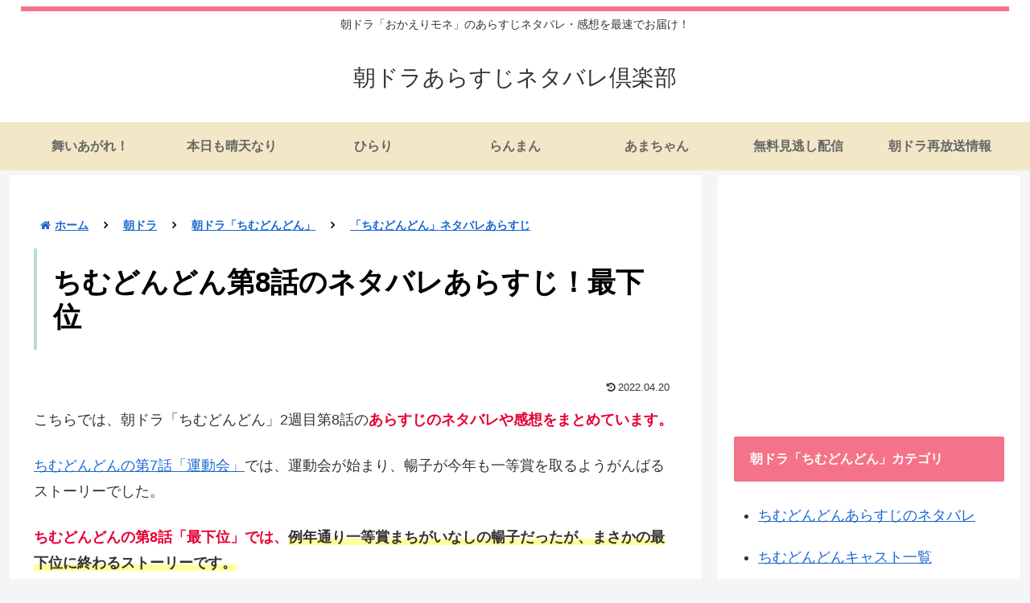

--- FILE ---
content_type: text/html; charset=utf-8
request_url: https://www.google.com/recaptcha/api2/aframe
body_size: 267
content:
<!DOCTYPE HTML><html><head><meta http-equiv="content-type" content="text/html; charset=UTF-8"></head><body><script nonce="eZI2P0JYovojjAJop3LFWw">/** Anti-fraud and anti-abuse applications only. See google.com/recaptcha */ try{var clients={'sodar':'https://pagead2.googlesyndication.com/pagead/sodar?'};window.addEventListener("message",function(a){try{if(a.source===window.parent){var b=JSON.parse(a.data);var c=clients[b['id']];if(c){var d=document.createElement('img');d.src=c+b['params']+'&rc='+(localStorage.getItem("rc::a")?sessionStorage.getItem("rc::b"):"");window.document.body.appendChild(d);sessionStorage.setItem("rc::e",parseInt(sessionStorage.getItem("rc::e")||0)+1);localStorage.setItem("rc::h",'1769762217244');}}}catch(b){}});window.parent.postMessage("_grecaptcha_ready", "*");}catch(b){}</script></body></html>